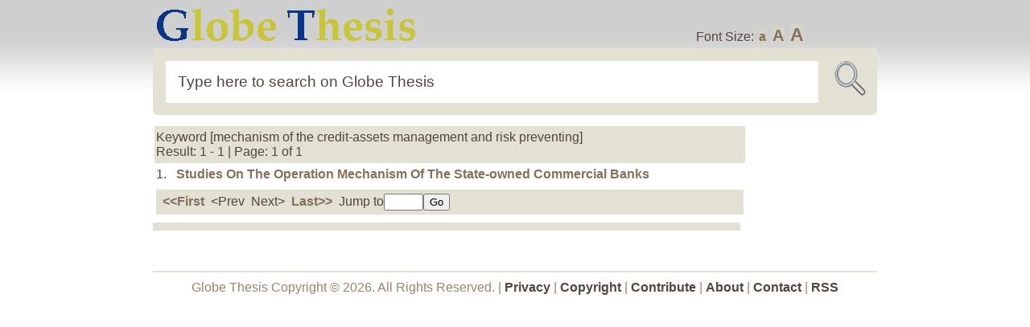

--- FILE ---
content_type: text/html; charset=UTF-8
request_url: https://www.globethesis.com/?a=6&k=mechanism+of+the+credit-assets+management+and+risk+preventing
body_size: 1061
content:
<!DOCTYPE html PUBLIC "-//W3C//DTD XHTML 1.0 Transitional//EN" "http://www.w3.org/TR/xhtml1/DTD/xhtml1-transitional.dtd">
<html xmlns="http://www.w3.org/1999/xhtml">
<head>
<title>mechanism of the credit-assets management and risk preventing - Globe Thesis - Globe Thesis</title>
<meta http-equiv="content-type" content="text/html; charset=UTF-8">
<meta name="keywords" content="">
<meta name="description" content="">
<meta name="author" content="Globe Thesis">
<meta name="copyright" content="2006-2026 Globethesis.com">
<link rel="stylesheet" type="text/css" href="image/sc.css">
<link rel="shortcut icon" type="image/ico" href="image/icon.png">
<link rel="alternate" type="application/rss+xml" href="/?r=1">
<script type="text/javascript" src="image/js.js"></script>
</head>
<body>
<div id="header2" class="group">
<div id="wrap1" class="group"><a href="/"><img src="image/logo2.png"></a><div id="fs">Font Size: <a class="fs0" onclick="setfs('1')" href="javascript:void(0)">a</a> <a class="fs1" onclick="setfs('1.15')" href="javascript:void(0)">A</a> <a class="fs2" onclick="setfs('1.3')" href="javascript:void(0)">A</a></div></div>
<div id="wrap1" class="group"><form id="loc" class="group" method="post" action="/"><fieldset id="location"><input id="url" name="s" size="30" value="Type here to search on Globe Thesis" onfocus="if(this.value=='Type here to search on Globe Thesis'){this.value=''};" onblur="if(this.value==''){this.value='Type here to search on Globe Thesis'};" type="text"><input type="image" border="0" src="image/picon.png" name="Submit" id="icon2" value="Submit"></fieldset></form></div>
</div>
<div id="wrap1" class="group"><div id="wtext"><table><tr><td><table><tr><td id="top1" colspan="3">Keyword [mechanism of the credit-assets management and risk preventing]<br>Result: 1 - 1 | Page: 1 of 1</td></tr><tr><td>1.&nbsp;</td><td><a href=/?t=2156360032953124 target=_blank>Studies On The Operation Mechanism Of The State-owned Commercial Banks</a></td></tr><tr><td colspan="2"><div id="bookbutton1"><form action=/?a=6&k=mechanism+of+the+credit-assets+management+and+risk+preventing method=post>&nbsp;&nbsp;<a href="/?a=6&y=1&k=mechanism+of+the+credit-assets+management+and+risk+preventing">&lt;&lt;First</a>&nbsp;&nbsp;&lt;Prev</a>&nbsp;&nbsp;Next&gt;</a>&nbsp;&nbsp;<a href="/?a=6&y=1&k=mechanism+of+the+credit-assets+management+and+risk+preventing">Last&gt;&gt;</a>&nbsp;&nbsp;Jump to<input title=pages size=4 name=y><input type=submit value=Go name=submit></Form></div></td></tr>
</table></td><td id="middle1"></td><td id="right1">
<div id="rhistory"></div>
</td></tr></table>
</div></div>
<div id="wrap1" class="group"><div id="bookbutton1"></div></div>
<hr>
<div id="wrap" class="group"> 
<div id="footer">Globe Thesis Copyright &#169; 2026. All Rights Reserved. |  <a  class="textWindow" href="/?p=1">Privacy</a> |  <a  class="textWindow" href="/?p=2">Copyright</a> | <a  class="textWindow" href="/?p=3">Contribute</a> | <a href="/?p=4">About</a> | <a  href="/?c=1">Contact </a> | <a href="/?r=1">RSS</a></div>
</div>
<script src="/image/view-history.js"></script>
<div style="display: none">
</div>
</body><script>'undefined'=== typeof _trfq || (window._trfq = []);'undefined'=== typeof _trfd && (window._trfd=[]),_trfd.push({'tccl.baseHost':'secureserver.net'},{'ap':'cpsh-oh'},{'server':'p3plzcpnl509338'},{'dcenter':'p3'},{'cp_id':'10627667'},{'cp_cl':'8'}) // Monitoring performance to make your website faster. If you want to opt-out, please contact web hosting support.</script><script src='https://img1.wsimg.com/traffic-assets/js/tccl.min.js'></script></html>